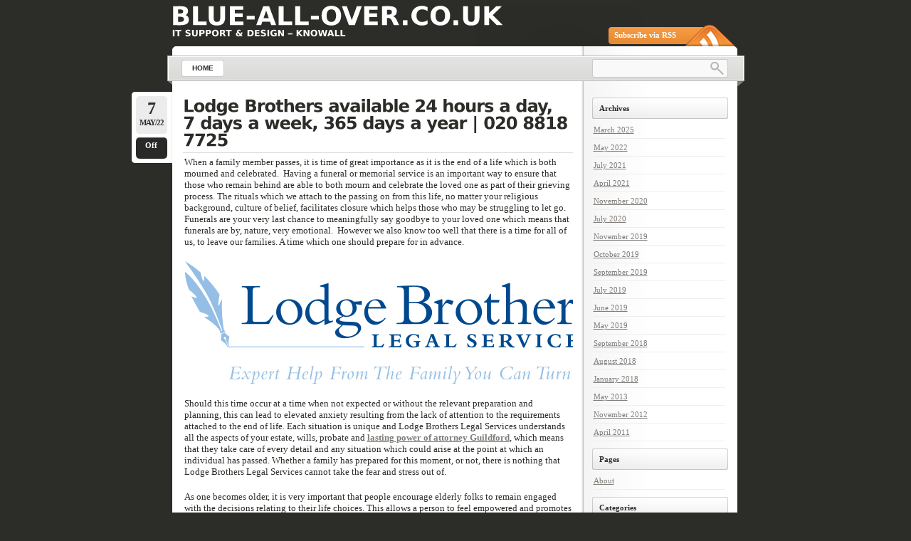

--- FILE ---
content_type: text/html; charset=UTF-8
request_url: http://www.blue-all-over.co.uk/tag/lasting-power-of-attorney-woking/
body_size: 5836
content:
<!DOCTYPE html PUBLIC "-//W3C//DTD XHTML 1.0 Transitional//EN"
    "http://www.w3.org/TR/xhtml1/DTD/xhtml1-transitional.dtd">

<html xmlns="http://www.w3.org/1999/xhtml" lang="en-US">

<head profile="http://gmpg.org/xfn/11">
<meta http-equiv="Content-Type" content="text/html; charset=UTF-8" />
<title>Lasting Power of Attorney Woking &laquo; blue-all-over.co.uk</title>
<link rel="shortcut icon" href="http://www.blue-all-over.co.uk/wp-content/themes/lightword/favicon.ico" />
<link rel="pingback" href="http://www.blue-all-over.co.uk/xmlrpc.php" />


<link rel='dns-prefetch' href='//s.w.org' />
<link rel="alternate" type="application/rss+xml" title="blue-all-over.co.uk &raquo; Feed" href="http://www.blue-all-over.co.uk/feed/" />
<link rel="alternate" type="application/rss+xml" title="blue-all-over.co.uk &raquo; Comments Feed" href="http://www.blue-all-over.co.uk/comments/feed/" />
<link rel="alternate" type="application/rss+xml" title="blue-all-over.co.uk &raquo; Lasting Power of Attorney Woking Tag Feed" href="http://www.blue-all-over.co.uk/tag/lasting-power-of-attorney-woking/feed/" />
		<script type="text/javascript">
			window._wpemojiSettings = {"baseUrl":"https:\/\/s.w.org\/images\/core\/emoji\/11\/72x72\/","ext":".png","svgUrl":"https:\/\/s.w.org\/images\/core\/emoji\/11\/svg\/","svgExt":".svg","source":{"concatemoji":"http:\/\/www.blue-all-over.co.uk\/wp-includes\/js\/wp-emoji-release.min.js?ver=4.9.26"}};
			!function(e,a,t){var n,r,o,i=a.createElement("canvas"),p=i.getContext&&i.getContext("2d");function s(e,t){var a=String.fromCharCode;p.clearRect(0,0,i.width,i.height),p.fillText(a.apply(this,e),0,0);e=i.toDataURL();return p.clearRect(0,0,i.width,i.height),p.fillText(a.apply(this,t),0,0),e===i.toDataURL()}function c(e){var t=a.createElement("script");t.src=e,t.defer=t.type="text/javascript",a.getElementsByTagName("head")[0].appendChild(t)}for(o=Array("flag","emoji"),t.supports={everything:!0,everythingExceptFlag:!0},r=0;r<o.length;r++)t.supports[o[r]]=function(e){if(!p||!p.fillText)return!1;switch(p.textBaseline="top",p.font="600 32px Arial",e){case"flag":return s([55356,56826,55356,56819],[55356,56826,8203,55356,56819])?!1:!s([55356,57332,56128,56423,56128,56418,56128,56421,56128,56430,56128,56423,56128,56447],[55356,57332,8203,56128,56423,8203,56128,56418,8203,56128,56421,8203,56128,56430,8203,56128,56423,8203,56128,56447]);case"emoji":return!s([55358,56760,9792,65039],[55358,56760,8203,9792,65039])}return!1}(o[r]),t.supports.everything=t.supports.everything&&t.supports[o[r]],"flag"!==o[r]&&(t.supports.everythingExceptFlag=t.supports.everythingExceptFlag&&t.supports[o[r]]);t.supports.everythingExceptFlag=t.supports.everythingExceptFlag&&!t.supports.flag,t.DOMReady=!1,t.readyCallback=function(){t.DOMReady=!0},t.supports.everything||(n=function(){t.readyCallback()},a.addEventListener?(a.addEventListener("DOMContentLoaded",n,!1),e.addEventListener("load",n,!1)):(e.attachEvent("onload",n),a.attachEvent("onreadystatechange",function(){"complete"===a.readyState&&t.readyCallback()})),(n=t.source||{}).concatemoji?c(n.concatemoji):n.wpemoji&&n.twemoji&&(c(n.twemoji),c(n.wpemoji)))}(window,document,window._wpemojiSettings);
		</script>
		<style type="text/css">
img.wp-smiley,
img.emoji {
	display: inline !important;
	border: none !important;
	box-shadow: none !important;
	height: 1em !important;
	width: 1em !important;
	margin: 0 .07em !important;
	vertical-align: -0.1em !important;
	background: none !important;
	padding: 0 !important;
}
</style>
<link rel='stylesheet' id='lightword_stylesheet-css'  href='http://www.blue-all-over.co.uk/wp-content/themes/lightword/style.css' type='text/css' media='all' />
<link rel='stylesheet' id='lightword_stylesheet_original-css'  href='http://www.blue-all-over.co.uk/wp-content/themes/lightword/original.css' type='text/css' media='all' />
<script type='text/javascript' src='http://www.blue-all-over.co.uk/wp-includes/js/jquery/jquery.js?ver=1.12.4'></script>
<script type='text/javascript' src='http://www.blue-all-over.co.uk/wp-includes/js/jquery/jquery-migrate.min.js?ver=1.4.1'></script>
<link rel='https://api.w.org/' href='http://www.blue-all-over.co.uk/wp-json/' />
<link rel="EditURI" type="application/rsd+xml" title="RSD" href="http://www.blue-all-over.co.uk/xmlrpc.php?rsd" />
<link rel="wlwmanifest" type="application/wlwmanifest+xml" href="http://www.blue-all-over.co.uk/wp-includes/wlwmanifest.xml" /> 
<style type="text/css">
#content-body,x:-moz-any-link{float:left;margin-right:28px;}#content-body, x:-moz-any-link, x:default{float:none;margin-right:25px;} 
</style>

<script src="http://www.blue-all-over.co.uk/wp-content/themes/lightword/js/cufon-yui.js" type="text/javascript"></script>
<script src="http://www.blue-all-over.co.uk/wp-content/themes/lightword/js/vera.font.js" type="text/javascript"></script>
<script type="text/javascript">/*<![CDATA[*/Cufon.replace(['h1','h2','h3#reply-title'], { fontFamily: 'Vera' });/*]]>*/</script>
<!--[if IE 6]><style type="text/css">#header{background-image: none; filter:progid:DXImageTransform.Microsoft.AlphaImageLoader(src='http://www.blue-all-over.co.uk/wp-content/themes/lightword/images/content_top.png',sizingMethod='scale'); }#footer{background:transparent url(http://www.blue-all-over.co.uk/wp-content/themes/lightword/images/content_bottom.gif) no-repeat;height:8px;}.comm_date{background-image: none; filter:progid:DXImageTransform.Microsoft.AlphaImageLoader(src='http://www.blue-all-over.co.uk/wp-content/themes/lightword/images/date_comm_box.png',sizingMethod='scale'); }</style><![endif]-->
</head>

<body class="archive tag tag-lasting-power-of-attorney-woking tag-279">
<div id="wrapper">

<div id="top_cufon"><h1 id="logo"><a name="top" title="blue-all-over.co.uk" href="http://www.blue-all-over.co.uk">blue-all-over.co.uk</a> <small>IT Support &amp; Design &#8211; Knowall</small></h1></div>

<div id="header">
<a id="rss-feed" title="Syndicate this site using RSS" href="http://www.blue-all-over.co.uk/feed/">Subscribe via RSS</a>

<div id="top_bar">
<div class="center_menu">
<ul id="front_menu" >
    <li><a class="" title="Home" href="http://www.blue-all-over.co.uk"><span>Home</span></a></li>
<div id="front_menu" class="menu"><ul>
<li class="page_item page-item-2"><a href="http://www.blue-all-over.co.uk/about/"><span>About</span></a></li>
</ul></div>
</ul>
</div>
<form method="get" id="searchform" action="http://www.blue-all-over.co.uk"> <input type="text" value="" name="s" id="s" /> <input type="submit" id="go" value="" alt="Search" title="Search" /></form>
</div>

</div>
<div id="content"><div id="content-body">

<div class="post-319 post type-post status-publish format-standard hentry category-funeral-directors category-legal-services tag-lasting-power-of-attorney-ashford tag-lasting-power-of-attorney-guildford tag-lasting-power-of-attorney-weybridge tag-lasting-power-of-attorney-woking" id="post-319">
<div class="comm_date"><span class="data"><span class="j">7</span>May/22</span><span class="nr_comm"><a class="nr_comm_spot" href="http://www.blue-all-over.co.uk/funeral-directors/lodge-brothers-available-24-hours-a-day-7-days-a-week-365-days-a-year-020-8818-7725/#comments">Off</a></span></div>
<h2><a title="Lodge Brothers available 24 hours a day, 7 days a week, 365 days a year | 020 8818 7725" href="http://www.blue-all-over.co.uk/funeral-directors/lodge-brothers-available-24-hours-a-day-7-days-a-week-365-days-a-year-020-8818-7725/" rel="bookmark">Lodge Brothers available 24 hours a day, 7 days a week, 365 days a year | 020 8818 7725</a></h2>
<p>When a family member passes, it is time of great importance as it is the end of a life which is both mourned and celebrated.  Having a funeral or memorial service is an important way to ensure that those who remain behind are able to both mourn and celebrate the loved one as part of their grieving process. The rituals which we attach to the passing on from this life, no matter your religious background, culture of belief, facilitates closure which helps those who may be struggling to let go. Funerals are your very last chance to meaningfully say goodbye to your loved one which means that funerals are by, nature, very emotional.  However we also know too well that there is a time for all of us, to leave our families. A time which one should prepare for in advance.</p>
<p><img src="https://lodgebrotherslegalservices.co.uk/wp-content/themes/lodge/assets/logo.png" alt="Lodge Brothers Legal Services Logo" /></p>
<p>Should this time occur at a time when not expected or without the relevant preparation and planning, this can lead to elevated anxiety resulting from the lack of attention to the requirements attached to the end of life. Each situation is unique and Lodge Brothers Legal Services understands all the aspects of your estate, wills, probate and <a href="https://lodgebrotherslegalservices.co.uk/our-legal-services/guildford/" target="_blank" rel="noopener" onclick="pageTracker._trackPageview('/outgoing/lodgebrotherslegalservices.co.uk/our-legal-services/guildford/?referer=');"><strong>lasting power of attorney Guildford</strong></a>, which means that they take care of every detail and any situation which could arise at the point at which an individual has passed. Whether a family has prepared for this moment, or not, there is nothing that Lodge Brothers Legal Services cannot take the fear and stress out of.</p>
<p>As one becomes older, it is very important that people encourage elderly folks to remain engaged with the decisions relating to their life choices. This allows a person to feel empowered and promotes on-going feelings of independence. Aspects relating to Probate, the drawing up of Wills and most importantly, the <strong>Lasting power of Attorney Ashford</strong> service, empower individuals with the option of deciding ahead of their departure, what they would want when their time comes, thereby alleviating the additional stress that can be felt by families when they can ill afford the additional concerns of financial burdens. This impact is traditionally well-received by families who fear that they may have administrative decisions to make, which is why, this <a href="https://lodgebrotherslegalservices.co.uk/our-legal-services/feltham/" target="_blank" rel="noopener" onclick="pageTracker._trackPageview('/outgoing/lodgebrotherslegalservices.co.uk/our-legal-services/feltham/?referer=');"><strong>lasting power of attorney Feltham</strong></a> option is popular with our clients and their families. Clients are encouraged to take ownership of all aspects of their estate as well as aspects relating how they would want to be cared for and by whom, should they be unable to make this decision sometime in the future.</p>
<p>Lodge Brothers attorneys know that its all in the details and have the training and expertise required to ensure that clients are well-informed and updated regularly so that they may remain current with legislation, enabling them with relevant information. No detail is too much to ask from Lodge Brothers legal attorneys who remain available to clients long after the initial documentation has been drawn up and authorised, no matter how far in advance the funeral has been planned, paid for and all legal documentation completed.</p>
<p>Click here for more information on <strong>Lasting Power of Attorney Woking, <a href="https://lodgebrotherslegalservices.co.uk/our-legal-services/weybridge/" target="_blank" rel="noopener" onclick="pageTracker._trackPageview('/outgoing/lodgebrotherslegalservices.co.uk/our-legal-services/weybridge/?referer=');">Lasting Power of Attorney Weybridge</a></strong></p>

<div class="cat_tags clear">
<span class="category">Tagged as: <a href="http://www.blue-all-over.co.uk/tag/lasting-power-of-attorney-ashford/" rel="tag">Lasting Power of Attorney Ashford</a>, <a href="http://www.blue-all-over.co.uk/tag/lasting-power-of-attorney-guildford/" rel="tag">Lasting Power of Attorney Guildford</a>, <a href="http://www.blue-all-over.co.uk/tag/lasting-power-of-attorney-weybridge/" rel="tag">Lasting Power of Attorney Weybridge</a>, <a href="http://www.blue-all-over.co.uk/tag/lasting-power-of-attorney-woking/" rel="tag">Lasting Power of Attorney Woking</a></span>
<span class="continue"><a class="nr_comm_spot" href="http://www.blue-all-over.co.uk/funeral-directors/lodge-brothers-available-24-hours-a-day-7-days-a-week-365-days-a-year-020-8818-7725/#comments">Comments Off</a></span><div class="clear"></div>
</div>
<div class="cat_tags_close"></div>
</div>




<div class="newer_older">
<span class="newer">&nbsp;</span>
<span class="older">&nbsp;</span>
</div>

</div>
<div class="content-sidebar">
<h3>Archives</h3>		<ul>
			<li><a href='http://www.blue-all-over.co.uk/2025/03/'>March 2025</a></li>
	<li><a href='http://www.blue-all-over.co.uk/2022/05/'>May 2022</a></li>
	<li><a href='http://www.blue-all-over.co.uk/2021/07/'>July 2021</a></li>
	<li><a href='http://www.blue-all-over.co.uk/2021/04/'>April 2021</a></li>
	<li><a href='http://www.blue-all-over.co.uk/2020/11/'>November 2020</a></li>
	<li><a href='http://www.blue-all-over.co.uk/2020/07/'>July 2020</a></li>
	<li><a href='http://www.blue-all-over.co.uk/2019/11/'>November 2019</a></li>
	<li><a href='http://www.blue-all-over.co.uk/2019/10/'>October 2019</a></li>
	<li><a href='http://www.blue-all-over.co.uk/2019/09/'>September 2019</a></li>
	<li><a href='http://www.blue-all-over.co.uk/2019/07/'>July 2019</a></li>
	<li><a href='http://www.blue-all-over.co.uk/2019/06/'>June 2019</a></li>
	<li><a href='http://www.blue-all-over.co.uk/2019/05/'>May 2019</a></li>
	<li><a href='http://www.blue-all-over.co.uk/2018/09/'>September 2018</a></li>
	<li><a href='http://www.blue-all-over.co.uk/2018/08/'>August 2018</a></li>
	<li><a href='http://www.blue-all-over.co.uk/2018/01/'>January 2018</a></li>
	<li><a href='http://www.blue-all-over.co.uk/2013/05/'>May 2013</a></li>
	<li><a href='http://www.blue-all-over.co.uk/2012/11/'>November 2012</a></li>
	<li><a href='http://www.blue-all-over.co.uk/2011/04/'>April 2011</a></li>
		</ul>
		<h3>Pages</h3>		<ul>
			<li class="page_item page-item-2"><a href="http://www.blue-all-over.co.uk/about/">About</a></li>
		</ul>
		<h3>Categories</h3>		<ul>
	<li class="cat-item cat-item-15"><a href="http://www.blue-all-over.co.uk/category/travel/accomodation/" >Accomodation</a>
</li>
	<li class="cat-item cat-item-9"><a href="http://www.blue-all-over.co.uk/category/airport-parking/" >Airport Parking</a>
</li>
	<li class="cat-item cat-item-33"><a href="http://www.blue-all-over.co.uk/category/architects/" >Architects</a>
</li>
	<li class="cat-item cat-item-42"><a href="http://www.blue-all-over.co.uk/category/builders-south-london/" >Builders South London</a>
</li>
	<li class="cat-item cat-item-154"><a href="http://www.blue-all-over.co.uk/category/companion-services/" >Companion services</a>
</li>
	<li class="cat-item cat-item-82"><a href="http://www.blue-all-over.co.uk/category/diy-marquees/" >DIY Marquees</a>
</li>
	<li class="cat-item cat-item-88"><a href="http://www.blue-all-over.co.uk/category/dukes-of-daisy/" >Dukes of Daisy</a>
</li>
	<li class="cat-item cat-item-146"><a href="http://www.blue-all-over.co.uk/category/emotional-detox/" >Emotional Detox</a>
</li>
	<li class="cat-item cat-item-23"><a href="http://www.blue-all-over.co.uk/category/energy-management/" >Energy Management</a>
</li>
	<li class="cat-item cat-item-65"><a href="http://www.blue-all-over.co.uk/category/shopping/fathers-day-gifts/" >Fathers Day Gifts</a>
</li>
	<li class="cat-item cat-item-4"><a href="http://www.blue-all-over.co.uk/category/funeral-directors/" >Funeral Directors</a>
</li>
	<li class="cat-item cat-item-5"><a href="http://www.blue-all-over.co.uk/category/funeral-directors/funeral-planning/" >Funeral Planning</a>
</li>
	<li class="cat-item cat-item-54"><a href="http://www.blue-all-over.co.uk/category/shopping/gifts/" >Gifts</a>
</li>
	<li class="cat-item cat-item-28"><a href="http://www.blue-all-over.co.uk/category/property-maintenance/handyman-service/" >Handyman Service</a>
</li>
	<li class="cat-item cat-item-12"><a href="http://www.blue-all-over.co.uk/category/health-and-beauty/" >Health and Beauty</a>
</li>
	<li class="cat-item cat-item-61"><a href="http://www.blue-all-over.co.uk/category/shopping/home-gift-ideas/" >Home Gift Ideas</a>
</li>
	<li class="cat-item cat-item-96"><a href="http://www.blue-all-over.co.uk/category/it-support/hosted-sage/" >Hosted Sage</a>
</li>
	<li class="cat-item cat-item-48"><a href="http://www.blue-all-over.co.uk/category/industrial-services/industrial-blowers/" >Industrial Blowers</a>
</li>
	<li class="cat-item cat-item-47"><a href="http://www.blue-all-over.co.uk/category/industrial-services/" >Industrial Services</a>
</li>
	<li class="cat-item cat-item-3"><a href="http://www.blue-all-over.co.uk/category/it-support/" >IT Support</a>
</li>
	<li class="cat-item cat-item-79"><a href="http://www.blue-all-over.co.uk/category/funeral-directors/legal-services/" >Legal Services</a>
</li>
	<li class="cat-item cat-item-83"><a href="http://www.blue-all-over.co.uk/category/diy-marquees/lighting/" >Lighting</a>
</li>
	<li class="cat-item cat-item-43"><a href="http://www.blue-all-over.co.uk/category/builders-south-london/loft-extension/" >Loft Extension</a>
</li>
	<li class="cat-item cat-item-72"><a href="http://www.blue-all-over.co.uk/category/mal-weeraratne/" >Mal Weeraratne</a>
</li>
	<li class="cat-item cat-item-20"><a href="http://www.blue-all-over.co.uk/category/marquee-hire/" >Marquee Hire</a>
</li>
	<li class="cat-item cat-item-37"><a href="http://www.blue-all-over.co.uk/category/news/" >News</a>
</li>
	<li class="cat-item cat-item-252"><a href="http://www.blue-all-over.co.uk/category/it-support/phishing/" >Phishing</a>
</li>
	<li class="cat-item cat-item-27"><a href="http://www.blue-all-over.co.uk/category/property-maintenance/" >Property Maintenance</a>
</li>
	<li class="cat-item cat-item-287"><a href="http://www.blue-all-over.co.uk/category/it-support/remote-desktop-hosting/" >Remote Desktop Hosting</a>
</li>
	<li class="cat-item cat-item-128"><a href="http://www.blue-all-over.co.uk/category/reviews/" >Reviews</a>
</li>
	<li class="cat-item cat-item-53"><a href="http://www.blue-all-over.co.uk/category/shopping/" >Shopping</a>
</li>
	<li class="cat-item cat-item-38"><a href="http://www.blue-all-over.co.uk/category/news/south-africa/" >South Africa</a>
</li>
	<li class="cat-item cat-item-97"><a href="http://www.blue-all-over.co.uk/category/it-support/swyx/" >Swyx</a>
</li>
	<li class="cat-item cat-item-75"><a href="http://www.blue-all-over.co.uk/category/tantric-journey/" >Tantric Journey</a>
</li>
	<li class="cat-item cat-item-8"><a href="http://www.blue-all-over.co.uk/category/travel/" >Travel</a>
</li>
	<li class="cat-item cat-item-1"><a href="http://www.blue-all-over.co.uk/category/uncategorized/" >Uncategorized</a>
</li>
	<li class="cat-item cat-item-112"><a href="http://www.blue-all-over.co.uk/category/waxing-london/" >Waxing London</a>
</li>
		</ul>
</div><script type="text/javascript">

  var _gaq = _gaq || [];
  _gaq.push(['_setAccount', 'UA-17492733-43']);
  _gaq.push(['_trackPageview']);

  (function() {
    var ga = document.createElement('script'); ga.type = 'text/javascript'; ga.async = true;
    ga.src = ('https:' == document.location.protocol ? 'https://ssl' : 'http://www') + '.google-analytics.com/ga.js';
    var s = document.getElementsByTagName('script')[0]; s.parentNode.insertBefore(ga, s);
  })();

</script><div class="clear"></div>
</div>
<div id="footer">
<span class="text">
<a href="http://www.knowallmedia.co.uk/" onclick="pageTracker._trackPageview('/outgoing/www.knowallmedia.co.uk/?referer=');">Online Marketing</a> &amp; <a href="http://www.knowall.net/" onclick="pageTracker._trackPageview('/outgoing/www.knowall.net/?referer=');">IT Support</a> By Knowall Media | Knowall IT 

</span>
</div>
<script type="text/javascript" src="http://www.blue-all-over.co.uk/wp-content/themes/lightword/js/menu.js"></script>
</div>

<script type="text/javascript">/* <![CDATA[ */ Cufon.now(); /* ]]> */ </script>
<script type='text/javascript' src='http://www.blue-all-over.co.uk/wp-includes/js/wp-embed.min.js?ver=4.9.26'></script>
</body>
</html>

--- FILE ---
content_type: application/javascript
request_url: http://www.blue-all-over.co.uk/wp-content/themes/lightword/js/vera.font.js
body_size: 12058
content:
/*!
 * The following copyright notice may not be removed under any circumstances.
 * 
 * Copyright:
 * Copyright (c) 2003 by Bitstream, Inc. All Rights Reserved.
 * 
 * Trademark:
 * Bitstream Vera is a trademark of Bitstream, Inc.
 * 
 * Manufacturer:
 * Bitstream Inc.
 * 
 * Vendor URL:
 * http://www.bitstream.com
 */
Cufon.registerFont({"w":229,"face":{"font-family":"vera","font-weight":400,"font-stretch":"normal","units-per-em":"360","panose-1":"2 11 6 3 3 8 4 2 2 4","ascent":"274","descent":"-86","x-height":"5","bbox":"-19 -288 360 85","underline-thickness":"25.1367","underline-position":"-24.9609","unicode-range":"U+0020-U+2122"},"glyphs":{" ":{"w":114},"!":{"d":"54,-45r36,0r0,45r-36,0r0,-45xm54,-262r36,0r0,115r-4,62r-28,0v-5,-55,-4,-117,-4,-177","w":144},"\"":{"d":"65,-262r0,97r-30,0r0,-97r30,0xm131,-262r0,97r-30,0r0,-97r30,0","w":165},"#":{"d":"184,-158r-51,0r-15,58r52,0xm158,-258r-19,73r52,0r18,-73r28,0r-18,73r55,0r0,27r-62,0r-14,58r56,0r0,27r-63,0r-18,73r-28,0r18,-73r-52,0r-18,73r-28,0r18,-73r-55,0r0,-27r62,0r14,-58r-56,0r0,-27r63,0r18,-73r29,0","w":301},"$":{"d":"199,-67v0,44,-32,63,-77,67r0,53r-18,0r0,-53v-28,0,-52,-7,-74,-16r0,-32v21,14,43,22,74,23r0,-80v-43,-8,-74,-20,-74,-63v0,-42,31,-61,74,-64r0,-42r18,0r0,41v23,1,42,6,61,11r0,31v-19,-8,-37,-15,-61,-16r0,75v45,7,77,22,77,65xm104,-207v-35,-1,-55,36,-32,60v7,6,17,10,32,12r0,-72xm122,-25v35,0,60,-38,34,-63v-7,-6,-18,-11,-34,-14r0,77"},"%":{"d":"294,-66v0,-25,-10,-49,-32,-49v-23,0,-33,23,-33,49v0,26,10,49,33,49v22,0,32,-24,32,-49xm201,-66v0,-42,21,-73,61,-72v39,0,60,31,60,72v0,41,-22,71,-60,71v-39,0,-61,-30,-61,-71xm113,-196v0,-26,-10,-49,-33,-49v-22,0,-32,24,-32,49v0,26,9,49,32,49v23,0,33,-23,33,-49xm239,-267r28,0r-164,272r-28,0xm20,-196v0,-41,21,-71,60,-71v39,0,61,30,61,71v0,42,-21,73,-61,72v-39,0,-60,-31,-60,-72","w":342},"&":{"d":"88,-141v-50,29,-35,122,34,118v25,-2,43,-10,59,-23xm182,-223v-34,-28,-118,-18,-91,37v30,39,76,79,111,117v13,-19,21,-44,23,-72r32,0v-3,36,-17,65,-36,91r49,50r-45,0r-25,-26v-51,54,-181,34,-177,-55v2,-39,21,-59,47,-79v-37,-40,-8,-113,54,-107v22,2,41,5,58,12r0,32","w":280},"'":{"d":"65,-262r0,97r-30,0r0,-97r30,0","w":98},"(":{"d":"31,-113v0,-65,23,-113,52,-160r29,0v-27,47,-47,95,-47,160v0,64,20,114,47,160r-29,0v-30,-47,-52,-95,-52,-160","w":140},")":{"d":"29,47v59,-84,60,-236,0,-320r28,0v30,48,53,95,53,160v0,64,-24,113,-53,160r-28,0","w":140},"*":{"d":"169,-219r-63,34r63,34r-10,17r-59,-35r0,66r-20,0r0,-66r-59,35r-10,-17r63,-34r-63,-34r10,-18r59,36r0,-66r20,0r0,66r59,-36","w":180},"+":{"d":"166,-226r0,98r97,0r0,30r-97,0r0,98r-30,0r0,-98r-98,0r0,-30r98,0r0,-98r30,0","w":301},",":{"d":"42,-45r37,0v4,43,-18,60,-29,87r-22,0v6,-28,17,-51,14,-87","w":114},"-":{"d":"18,-113r94,0r0,29r-94,0r0,-29","w":129,"k":{"y":6,"v":10,"o":-7,"Y":43,"X":18,"W":15,"V":21,"T":33,"Q":-13,"O":-10,"J":-20,"G":-13,"B":13,"A":8}},".":{"d":"38,-45r38,0r0,45r-38,0r0,-45","w":114},"\/":{"d":"91,-262r30,0r-91,295r-30,0","w":121},"0":{"d":"170,-131v0,-59,-9,-108,-56,-108v-46,0,-55,50,-55,108v0,58,9,108,55,108v47,0,56,-50,56,-108xm24,-131v0,-77,24,-136,90,-136v67,0,91,59,91,136v0,78,-24,136,-91,136v-66,0,-90,-59,-90,-136"},"1":{"d":"45,-30r58,0r0,-200r-63,13r0,-33v31,-6,59,-14,98,-12r0,232r58,0r0,30r-151,0r0,-30"},"2":{"d":"28,-250v70,-40,198,-6,158,88v-20,48,-80,91,-117,132r124,0r0,30r-167,0r0,-30v40,-44,92,-84,123,-134v22,-35,-6,-73,-46,-73v-30,0,-52,10,-75,23r0,-36"},"3":{"d":"159,-195v-1,-55,-84,-45,-124,-29r0,-32v63,-20,159,-17,159,57v0,33,-20,51,-48,57v31,7,54,29,54,66v0,83,-105,95,-173,68r0,-34v39,25,138,29,138,-34v0,-44,-42,-54,-92,-50r0,-29v43,2,87,0,86,-40"},"4":{"d":"136,-232r-90,141r90,0r0,-141xm127,-262r44,0r0,171r38,0r0,29r-38,0r0,62r-35,0r0,-62r-118,0r0,-34"},"5":{"d":"162,-84v0,-62,-76,-72,-123,-47r0,-131r139,0r0,29r-107,0r0,65v65,-19,127,18,127,84v0,85,-96,105,-170,78r0,-36v43,29,134,24,134,-42"},"6":{"d":"171,-84v0,-35,-18,-61,-52,-61v-34,0,-52,26,-52,61v0,35,18,61,52,61v34,0,52,-26,52,-61xm25,-131v0,-97,73,-163,164,-126r0,33v-31,-17,-86,-20,-107,10v-11,16,-20,40,-22,72v13,-19,32,-30,61,-31v54,-1,85,35,85,89v0,53,-35,90,-87,89v-69,-2,-94,-58,-94,-136"},"7":{"d":"30,-262r168,0r0,15r-95,247r-37,0r90,-233r-126,0r0,-29"},"8":{"d":"169,-74v0,-32,-23,-51,-55,-51v-32,0,-54,19,-54,51v0,32,22,51,54,51v32,0,55,-19,55,-51xm24,-74v0,-35,25,-59,55,-66v-28,-7,-48,-26,-48,-59v0,-45,35,-68,83,-68v48,0,84,22,84,68v0,33,-20,52,-48,59v30,7,54,30,54,66v1,52,-35,79,-90,79v-55,0,-90,-27,-90,-79xm114,-239v-30,0,-48,15,-48,43v0,28,18,43,48,43v29,0,49,-15,49,-43v0,-28,-20,-43,-49,-43"},"9":{"d":"204,-131v0,97,-71,163,-164,126r0,-33v31,17,86,20,107,-10v11,-16,19,-40,21,-72v-13,19,-31,30,-60,31v-53,0,-85,-35,-85,-89v0,-53,35,-90,87,-89v69,2,94,58,94,136xm58,-178v0,35,18,61,52,61v34,0,52,-26,52,-61v0,-35,-18,-61,-52,-61v-34,0,-52,26,-52,61"},":":{"d":"42,-45r37,0r0,45r-37,0r0,-45xm42,-186r37,0r0,44r-37,0r0,-44","w":121},";":{"d":"42,-186r37,0r0,44r-37,0r0,-44xm42,-45r37,0v4,43,-18,60,-29,87r-22,0v6,-28,17,-51,14,-87","w":121},"<":{"d":"263,-177r-181,64r181,64r0,32r-225,-81r0,-29r225,-82r0,32","w":301},"=":{"d":"38,-163r225,0r0,29r-225,0r0,-29xm38,-92r225,0r0,30r-225,0r0,-30","w":301},">":{"d":"38,-177r0,-32r225,82r0,29r-225,81r0,-32r181,-64","w":301},"?":{"d":"69,-45r35,0r0,45r-35,0r0,-45xm26,-247v51,-42,172,-13,134,67v-16,33,-68,47,-57,110r-33,0v-10,-65,30,-83,56,-117v14,-28,-8,-53,-38,-51v-25,2,-44,11,-62,24r0,-33","w":191},"@":{"d":"180,-148v-30,0,-46,23,-46,54v0,32,16,53,47,53v30,0,47,-22,46,-53v0,-30,-17,-54,-47,-54xm185,-253v87,0,147,51,150,138v2,63,-43,99,-105,100r0,-27v-13,17,-29,26,-56,27v-41,1,-68,-36,-68,-79v0,-43,26,-81,68,-79v27,0,43,9,56,26r0,-23r25,0r0,129v34,-5,57,-33,55,-74v-3,-72,-53,-113,-125,-113v-82,0,-136,52,-136,133v0,81,52,129,133,132v34,1,65,-12,85,-29r16,19v-26,20,-59,36,-101,36v-95,0,-158,-62,-158,-158v0,-95,63,-158,161,-158","w":360},"A":{"d":"123,-227r-48,130r96,0xm103,-262r40,0r100,262r-37,0r-24,-67r-118,0r-24,67r-37,0","w":246,"k":{"\u201d":44,"\u201c":46,"y":24,"w":15,"v":21,"t":6,"q":6,"o":6,"f":13,"e":6,"d":6,"c":6,"Y":28,"W":20,"V":23,"T":28,"Q":6,"O":6,"G":6,"C":6,"A":-10,":":6,".":6,"-":8}},"B":{"d":"184,-77v0,-56,-58,-49,-113,-48r0,96v54,0,113,8,113,-48xm175,-194v0,-47,-57,-39,-104,-39r0,79v48,0,104,8,104,-40xm221,-73v0,85,-100,74,-186,73r0,-262v78,1,178,-14,176,64v0,33,-16,52,-45,56v32,7,55,31,55,69","w":246,"k":{"\u201d":20,"\u201c":20,"Y":20,"W":13,"V":11,"S":6,"O":6,"G":6,"C":6}},"C":{"d":"148,-267v35,0,62,10,84,25r0,37v-20,-19,-46,-33,-82,-33v-62,1,-92,41,-92,107v0,66,30,106,92,107v36,0,62,-14,82,-33r0,37v-22,15,-50,25,-84,25v-81,1,-128,-54,-128,-136v0,-82,47,-137,128,-136","w":251,"k":{"\u201d":-7,"Y":6}},"D":{"d":"218,-131v0,-88,-55,-108,-147,-102r0,204v91,5,147,-14,147,-102xm256,-131v0,122,-94,138,-221,131r0,-262v126,-6,221,8,221,131","w":277,"k":{"\u201d":10,"\u201c":8,"Y":20,"V":6,"A":6}},"E":{"d":"35,-262r166,0r0,29r-130,0r0,78r125,0r0,30r-125,0r0,95r133,0r0,30r-169,0r0,-262","w":227},"F":{"d":"35,-262r151,0r0,29r-115,0r0,78r104,0r0,30r-104,0r0,125r-36,0r0,-262","w":207,"k":{"\u201c":8,"y":33,"u":20,"r":26,"o":13,"i":26,"e":20,"a":33,"T":6,"S":6,"A":33,":":28,".":58}},"G":{"d":"58,-131v0,94,82,129,156,94r0,-71r-58,0r0,-29r93,0r0,113v-25,18,-57,29,-98,29v-83,0,-131,-52,-131,-136v0,-84,48,-136,131,-136v38,0,68,10,92,25r0,38v-22,-19,-51,-34,-89,-34v-66,0,-96,38,-96,107","w":278,"k":{"\u201d":8,"\u201c":8,"Y":18,"T":13}},"H":{"d":"35,-262r36,0r0,107r129,0r0,-107r35,0r0,262r-35,0r0,-125r-129,0r0,125r-36,0r0,-262","w":270,"k":{"\u201d":11,"\u201c":13,".":6}},"I":{"d":"35,-262r36,0r0,262r-36,0r0,-262","w":106},"J":{"d":"-19,42v44,2,55,-14,54,-60r0,-244r36,0r0,244v0,66,-24,93,-90,90r0,-30","w":106,"k":{"\u201d":11,"\u201c":13,"A":6,"-":13}},"K":{"d":"35,-262r36,0r0,110r118,-110r45,0r-130,122r140,140r-47,0r-126,-126r0,126r-36,0r0,-262","w":236,"k":{"\u201d":11,"\u201c":11,"y":26,"u":18,"o":18,"e":18,"a":6,"Y":13,"W":13,"U":10,"T":28,"O":20,"C":20,"A":6,"-":38}},"L":{"d":"35,-262r36,0r0,232r128,0r0,30r-164,0r0,-262","w":200,"k":{"\u201d":95,"\u201c":73,"y":33,"u":6,"o":6,"e":6,"Y":48,"W":33,"V":40,"U":18,"T":50,"O":13,"A":-8,"-":6}},"M":{"d":"35,-262r53,0r67,178r68,-178r52,0r0,262r-34,0r0,-230r-68,180r-36,0r-67,-180r0,230r-35,0r0,-262","w":310},"N":{"d":"35,-262r48,0r117,219r0,-219r34,0r0,262r-48,0r-116,-220r0,220r-35,0r0,-262","w":269},"O":{"d":"226,-131v0,-60,-28,-107,-84,-107v-57,0,-84,46,-84,107v0,61,28,107,84,107v56,0,84,-47,84,-107xm20,-131v0,-78,46,-136,122,-136v76,0,121,58,121,136v0,78,-45,136,-121,136v-76,0,-122,-58,-122,-136","w":283,"k":{"\u201d":6,"\u201c":8,"Y":20,"X":23,"V":6,"A":6,":":6,".":15,"-":-10}},"P":{"d":"167,-184v0,-49,-45,-52,-96,-49r0,98v51,3,96,2,96,-49xm205,-184v0,71,-59,84,-134,79r0,105r-36,0r0,-262v84,-2,170,-7,170,78","w":217,"k":{"\u201d":-7,"\u201c":-7,"u":6,"s":6,"r":6,"o":13,"n":6,"i":8,"e":13,"a":16,"Y":8,"A":23,".":56,"-":8}},"Q":{"d":"226,-131v0,-60,-28,-107,-84,-107v-57,0,-84,46,-84,107v0,61,28,107,84,107v56,0,84,-47,84,-107xm263,-131v0,62,-26,108,-71,126r46,51r-43,0r-38,-42v-86,9,-137,-52,-137,-135v0,-78,46,-136,122,-136v76,0,121,58,121,136","w":283,"k":{"\u201d":6,"\u201c":8,"-":-10}},"R":{"d":"205,-187v-2,34,-17,56,-45,64v42,21,55,82,80,123r-38,0v-28,-39,-31,-109,-92,-111r-39,0r0,111r-36,0r0,-262v83,-2,174,-9,170,75xm167,-187v0,-49,-47,-48,-96,-46r0,93v49,2,96,2,96,-47","w":250,"k":{"\u201d":23,"\u201c":26,"y":20,"u":16,"o":16,"e":16,"a":8,"Y":23,"W":15,"V":20,"T":26,"C":18,"A":15,":":11,".":13,"-":15}},"S":{"d":"24,-192v0,-80,104,-87,169,-62r0,35v-37,-23,-134,-35,-134,24v0,58,106,33,131,72v13,13,18,30,18,51v0,87,-118,89,-183,60r0,-36v38,27,146,45,146,-22v0,-80,-147,-20,-147,-122","w":228,"k":{"A":-7}},"T":{"d":"-1,-262r222,0r0,29r-93,0r0,233r-36,0r0,-233r-93,0r0,-29","w":219,"k":{"\u201d":8,"y":56,"w":60,"u":55,"s":60,"r":53,"o":61,"i":11,"e":61,"c":61,"a":60,"T":6,"C":21,"A":28,":":40,".":43,"-":33}},"U":{"d":"132,5v-67,0,-101,-36,-101,-104r0,-163r36,0r0,159v0,53,15,78,65,79v102,3,54,-148,65,-238r35,0r0,163v1,68,-33,104,-100,104","w":263,"k":{"Z":6}},"V":{"d":"103,0r-100,-262r37,0r83,221r83,-221r37,0r-100,262r-40,0","w":246,"k":{"y":10,"u":24,"o":28,"i":8,"e":28,"a":28,"O":6,"A":23,":":29,".":46,"-":21}},"W":{"d":"12,-262r36,0r55,221r55,-221r40,0r55,221r55,-221r36,0r-66,262r-44,0r-56,-228r-56,228r-44,0","w":355,"k":{"\u201c":6,"y":6,"u":13,"r":16,"o":21,"i":8,"e":21,"a":23,"A":20,":":21,".":41,"-":15}},"X":{"d":"23,-262r38,0r65,97r66,-97r38,0r-85,126r90,136r-38,0r-74,-112r-74,112r-38,0r93,-140","w":246,"k":{"\u201d":15,"\u201c":28,"e":16,"T":6,"O":23,"C":26,"-":18}},"Y":{"d":"-1,-262r38,0r73,107r72,-107r39,0r-93,137r0,125r-36,0r0,-125","w":219,"k":{"\u201d":6,"\u201c":20,"u":41,"o":48,"i":13,"e":48,"a":50,"O":20,"C":20,"A":28,":":48,".":73,"-":43}},"Z":{"d":"20,-262r206,0r0,27r-166,205r170,0r0,30r-214,0r0,-27r166,-206r-162,0r0,-29","w":246,"k":{"\u201d":6,"\u201c":6,"-":6}},"[":{"d":"31,-274r74,0r0,26r-42,0r0,270r42,0r0,25r-74,0r0,-321","w":140},"\\":{"d":"30,-262r91,295r-30,0r-91,-295r30,0","w":121},"]":{"d":"110,-274r0,321r-75,0r0,-25r42,0r0,-270r-42,0r0,-26r75,0","w":140},"^":{"d":"168,-262r95,97r-35,0r-77,-69r-78,69r-35,0r96,-97r34,0","w":301},"_":{"d":"184,60r0,25r-188,0r0,-25r188,0","w":180},"`":{"d":"65,-288r49,66r-27,0r-57,-66r35,0","w":180},"a":{"d":"96,-22v40,0,62,-34,60,-77v-49,1,-102,-6,-102,40v0,23,18,38,42,37xm36,-188v67,-30,152,-13,152,76r0,112r-32,0r0,-30v-22,52,-134,47,-134,-27v0,-65,65,-70,134,-67v5,-62,-83,-57,-120,-34r0,-30","w":220},"b":{"d":"120,-22v38,0,55,-34,55,-76v0,-43,-17,-77,-55,-77v-37,0,-55,35,-55,77v0,42,17,76,55,76xm128,5v-32,0,-50,-13,-63,-35r0,30r-32,0r0,-274r32,0r0,107v13,-21,31,-35,63,-35v51,0,81,48,81,104v0,56,-29,103,-81,103","w":228},"c":{"d":"20,-98v0,-87,84,-127,156,-91r0,30v-50,-31,-131,-12,-122,61v-8,72,71,92,122,61r0,29v-71,36,-156,-4,-156,-90","w":197},"d":{"d":"100,-202v33,0,50,13,63,35r0,-107r33,0r0,274r-33,0r0,-30v-13,22,-29,36,-63,35v-52,0,-80,-47,-80,-103v0,-56,29,-103,80,-104xm108,-175v-37,0,-55,35,-55,77v0,42,17,76,55,76v38,0,55,-34,55,-76v0,-43,-17,-77,-55,-77","w":228},"e":{"d":"54,-91v-4,75,92,82,141,50r0,31v-75,35,-175,7,-175,-87v0,-61,36,-105,96,-105v59,1,91,45,86,111r-148,0xm170,-116v5,-53,-62,-75,-97,-43v-11,10,-16,24,-18,43r115,0","w":221,"k":{"x":6}},"f":{"d":"39,-197v-6,-65,30,-82,95,-77r0,27v-42,-3,-71,0,-62,50r53,0r0,25r-53,0r0,172r-33,0r0,-172r-31,0r0,-25r31,0","w":126,"k":{"\u201c":-11,"y":6,"w":6,"t":6,":":13,".":26,"-":20}},"g":{"d":"108,-27v38,0,55,-32,55,-74v0,-42,-18,-74,-55,-74v-37,0,-55,33,-55,74v0,41,17,74,55,74xm100,-202v33,0,50,13,63,35r0,-30r33,0v-7,114,35,278,-91,272v-23,0,-43,-4,-61,-10r0,-32v46,28,129,19,119,-52r0,-16v-13,22,-30,35,-63,35v-51,-1,-80,-46,-80,-101v0,-56,29,-100,80,-101","w":228},"h":{"d":"129,-202v91,-3,66,116,69,202r-33,0v-7,-64,26,-171,-43,-173v-77,-3,-54,100,-57,173r-32,0r0,-274r32,0r0,108v15,-21,32,-35,64,-36","w":228},"i":{"d":"34,-197r32,0r0,197r-32,0r0,-197xm34,-274r32,0r0,41r-32,0r0,-41","w":100},"j":{"d":"-7,47v34,1,41,-7,41,-43r0,-201r32,0r0,201v1,53,-20,74,-73,71r0,-28xm34,-274r32,0r0,41r-32,0r0,-41","w":100},"k":{"d":"33,-274r32,0r0,162r97,-85r41,0r-104,92r108,105r-42,0r-100,-96r0,96r-32,0r0,-274","w":208,"k":{"y":13,"u":11,"o":13,"e":13,"a":6}},"l":{"d":"34,-274r32,0r0,274r-32,0r0,-274","w":100},"m":{"d":"128,-202v31,0,51,17,59,43v15,-26,34,-43,69,-43v85,0,61,118,64,202r-32,0v-8,-63,26,-171,-41,-173v-75,-2,-50,102,-54,173r-33,0v-8,-63,26,-171,-41,-173v-74,-2,-50,102,-54,173r-32,0r0,-197r32,0r0,31v14,-21,31,-36,63,-36","w":350},"n":{"d":"129,-202v91,-3,66,116,69,202r-33,0v-7,-64,26,-171,-43,-173v-77,-3,-54,100,-57,173r-32,0r0,-197r32,0r0,31v15,-21,32,-35,64,-36","w":228,"k":{"\u201d":20,"\u201c":26}},"o":{"d":"166,-98v0,-41,-18,-76,-56,-76v-38,0,-56,34,-56,76v0,42,19,76,56,76v37,0,56,-35,56,-76xm20,-98v0,-61,32,-104,90,-104v58,0,91,43,91,104v0,61,-32,103,-91,103v-58,0,-90,-42,-90,-103","w":220,"k":{"\u201d":13,"\u201c":26,"x":11,".":6,"-":-7}},"p":{"d":"128,5v-32,0,-50,-13,-63,-35r0,105r-32,0r0,-272r32,0r0,30v13,-21,31,-35,63,-35v51,0,81,48,81,104v0,56,-29,103,-81,103xm120,-22v38,0,55,-34,55,-76v0,-43,-17,-77,-55,-77v-37,0,-55,35,-55,77v0,42,17,76,55,76","w":228},"q":{"d":"108,-175v-37,0,-55,35,-55,77v0,42,17,76,55,76v38,0,55,-34,55,-76v0,-43,-17,-77,-55,-77xm100,-202v33,0,50,13,63,35r0,-30r33,0r0,272r-33,0r0,-105v-13,22,-29,36,-63,35v-52,0,-80,-47,-80,-103v0,-56,29,-103,80,-104","w":228},"r":{"d":"65,-166v14,-26,43,-41,83,-34r0,33v-45,-19,-83,12,-83,63r0,104r-32,0r0,-197r32,0r0,31","w":148,"k":{"\u201d":-15,"x":10,"r":6,"q":6,"o":8,"n":6,"m":6,"h":6,"g":6,"e":8,"d":6,"c":8,":":6,".":33,"-":23}},"s":{"d":"21,-144v0,-64,89,-67,138,-47r0,31v-30,-26,-136,-18,-98,33v36,19,109,14,109,73v0,65,-95,69,-150,47r0,-34v30,19,109,35,117,-11v-6,-55,-116,-15,-116,-92","w":187},"t":{"d":"133,0v-62,2,-100,-1,-100,-65r0,-107r-23,0r0,-25r23,0r0,-56r33,0r0,56r67,0r0,25r-67,0r0,107v-5,45,28,38,67,38r0,27","w":141},"u":{"d":"100,5v-91,4,-66,-116,-69,-202r32,0v7,65,-25,172,44,174v76,1,53,-101,56,-174r32,0r0,197r-32,0r0,-30v-15,21,-31,34,-63,35","w":228},"v":{"d":"11,-197r34,0r62,165r61,-165r34,0r-74,197r-43,0","w":213,"k":{"\u201d":6,":":20,".":28,"-":10}},"w":{"d":"15,-197r32,0r41,154r40,-154r38,0r41,154r40,-154r32,0r-51,197r-38,0r-43,-161r-42,161r-38,0","w":294,"k":{":":20,".":33}},"x":{"d":"198,-197r-72,96r75,101r-38,0r-57,-77r-57,77r-39,0r77,-103r-70,-94r38,0r52,70r52,-70r39,0","w":213,"k":{"o":11,"e":11,"c":6}},"y":{"d":"116,18v-17,46,-31,60,-88,57r0,-27v43,6,52,-18,62,-51r-79,-194r34,0r62,154r61,-154r34,0","w":213,"k":{":":26,".":51,"-":6}},"z":{"d":"20,-197r153,0r0,30r-121,141r121,0r0,26r-158,0r0,-30r122,-141r-117,0r0,-26","w":188},"{":{"d":"97,-108v78,14,-17,163,87,141r0,26v-60,0,-85,-6,-84,-65v0,-51,6,-98,-55,-89r0,-25v59,9,57,-36,55,-89v-1,-59,24,-65,84,-65r0,26v-37,0,-52,1,-52,40v0,46,7,96,-35,100"},"|":{"d":"76,-275r0,360r-30,0r0,-360r30,0","w":121},"}":{"d":"129,-48v3,73,-2,118,-84,107r0,-26v37,0,52,-1,52,-40v0,-47,-6,-95,35,-101v-42,-4,-35,-54,-35,-100v0,-39,-15,-40,-52,-40r0,-26v59,0,86,5,84,65v-1,51,-6,98,55,89r0,25v-40,-2,-57,8,-55,47"},"~":{"d":"152,-97v-44,-20,-84,-15,-114,15r0,-31v30,-27,77,-34,119,-13v45,22,77,9,106,-18r0,32v-30,24,-68,35,-111,15","w":301},"\u2122":{"d":"193,-262r31,45r28,-45r30,0r0,101r-20,0r0,-85r-34,53r-10,0r-35,-53r0,85r-20,0r0,-101r30,0xm143,-262r0,16r-36,0r0,85r-20,0r0,-85r-35,0r0,-16r91,0","w":360},"\u2026":{"d":"161,-45r38,0r0,45r-38,0r0,-45xm281,-45r38,0r0,45r-38,0r0,-45xm41,-45r38,0r0,45r-38,0r0,-45","w":360},"\u2013":{"d":"0,-111r180,0r0,25r-180,0r0,-25","w":180},"\u2014":{"d":"0,-111r360,0r0,25r-360,0r0,-25","w":360},"\u201c":{"d":"68,-176r-37,0v-4,-42,17,-59,28,-86r23,0v-6,27,-17,50,-14,86xm140,-176r-37,0v-4,-42,17,-59,28,-86r23,0v-6,27,-17,50,-14,86","w":186,"k":{"y":13,"w":13,"v":13,"r":20,"o":26,"n":20,"f":13,"Z":6,"X":21,"R":11,"Q":13,"P":11,"O":13,"L":11,"K":11,"J":11,"H":11,"G":13,"F":11,"D":11,"C":13,"B":11,"A":46}},"\u201d":{"d":"45,-262r37,0v4,42,-18,59,-29,86r-22,0v6,-27,17,-50,14,-86xm117,-262r37,0v4,42,-18,59,-29,86r-22,0v6,-27,17,-50,14,-86","w":186},"\u2018":{"d":"68,-176r-37,0v-4,-42,17,-59,28,-86r23,0v-6,27,-17,50,-14,86","w":114},"\u2019":{"d":"46,-262r37,0v3,40,-19,55,-29,82r-23,0v6,-27,17,-47,15,-82","w":114},"\u00d7":{"d":"252,-193r-80,80r80,81r-20,21r-81,-81r-81,81r-21,-21r81,-81r-81,-80r21,-22r81,81r81,-81","w":301},"\u00a0":{"w":114}}});
/*!
 * The following copyright notice may not be removed under any circumstances.
 * 
 * Copyright:
 * Copyright (c) 2003 by Bitstream, Inc. All Rights Reserved.
 * 
 * Trademark:
 * Bitstream Vera is a trademark of Bitstream, Inc.
 * 
 * Manufacturer:
 * Bitstream Inc.
 * 
 * Vendor URL:
 * http://www.bitstream.com
 */
Cufon.registerFont({"w":250,"face":{"font-family":"vera","font-weight":700,"font-stretch":"normal","units-per-em":"360","panose-1":"2 11 8 3 3 6 4 2 2 4","ascent":"274","descent":"-86","x-height":"5","bbox":"-20 -288 386 85","underline-thickness":"45.3516","underline-position":"-17.2266","unicode-range":"U+0020-U+2122"},"glyphs":{" ":{"w":125},"!":{"d":"50,-262r64,0v1,62,0,122,-9,174r-46,0v-9,-52,-10,-112,-9,-174xm50,-63r64,0r0,63r-64,0r0,-63","w":164},"\"":{"d":"153,-262r0,97r-41,0r0,-97r41,0xm76,-262r0,97r-42,0r0,-97r42,0","w":187},"#":{"d":"160,-258r-17,67r47,0r17,-67r39,0r-17,67r48,0r0,38r-58,0r-12,48r50,0r0,38r-59,0r-17,67r-39,0r17,-67r-46,0r-17,67r-39,0r16,-67r-49,0r0,-38r58,0r12,-48r-49,0r0,-38r59,0r17,-67r39,0xm180,-153r-46,0r-13,48r47,0","w":301},"$":{"d":"226,-70v0,49,-34,67,-86,70r0,53r-29,0r0,-53v-31,-2,-58,-7,-83,-16r0,-46v23,12,51,22,83,22r0,-55v-49,-8,-83,-20,-83,-70v0,-45,34,-67,83,-68r0,-41r29,0r0,40v25,2,48,7,70,13r0,44v-21,-9,-44,-14,-70,-16r0,50v52,10,86,20,86,73xm111,-193v-22,-2,-36,25,-20,39v5,4,11,6,20,7r0,-46xm140,-41v27,4,39,-25,23,-41v-5,-4,-12,-7,-23,-8r0,49"},"%":{"d":"279,-25v36,0,35,-83,0,-83v-34,0,-36,83,0,83xm208,-67v0,-43,28,-71,71,-71v43,0,70,28,70,71v0,43,-27,72,-70,72v-44,0,-71,-28,-71,-72xm118,5r-39,0r164,-272r39,0xm12,-196v0,-44,26,-71,70,-71v44,0,70,28,70,71v0,43,-26,72,-70,72v-44,0,-71,-28,-70,-72xm82,-154v34,0,37,-84,0,-84v-19,1,-27,19,-27,42v0,23,8,42,27,42","w":360},"&":{"d":"152,-225v-36,-1,-30,31,-12,51r72,79v12,-16,18,-36,20,-62r55,0v-4,42,-17,76,-40,100r52,57r-75,0r-17,-19v-60,45,-190,26,-185,-63v3,-44,21,-63,53,-84v-37,-45,5,-101,68,-101v26,0,47,5,69,10r0,49v-18,-10,-36,-17,-60,-17xm105,-131v-49,28,-9,113,50,87v7,-3,13,-6,19,-11","w":313},"'":{"d":"76,-262r0,97r-42,0r0,-97r42,0","w":110},"(":{"d":"136,-273v-57,86,-58,234,0,320r-53,0v-29,-49,-52,-94,-52,-160v0,-66,23,-111,52,-160r53,0","w":164},")":{"d":"134,-113v0,66,-24,111,-53,160r-52,0v57,-86,58,-234,0,-320r52,0v30,49,53,93,53,160","w":164},"*":{"d":"181,-214r-58,30r58,31r-13,25r-59,-32r0,60r-30,0r0,-60r-58,32r-14,-25r59,-31r-59,-30r14,-25r58,32r0,-60r30,0r0,60r59,-32","w":188},"+":{"d":"172,-226r0,92r91,0r0,42r-91,0r0,92r-42,0r0,-92r-92,0r0,-42r92,0r0,-92r42,0","w":301},",":{"d":"37,-68r63,0r0,54r-43,65r-38,0v10,-35,22,-69,18,-119","w":136},"-":{"d":"20,-129r110,0r0,51r-110,0r0,-51","w":149,"k":{"Y":53,"X":29,"W":16,"V":26,"T":53}},".":{"d":"37,-68r63,0r0,68r-63,0r0,-68","w":136},"\/":{"d":"92,-262r39,0r-92,295r-39,0","w":131},"0":{"d":"125,-41v39,-4,41,-39,41,-90v0,-52,-1,-85,-41,-90v-40,5,-40,38,-40,90v0,52,0,86,40,90xm125,-267v74,0,108,56,108,136v0,79,-34,136,-108,136v-75,0,-108,-57,-108,-136v0,-80,33,-136,108,-136"},"1":{"d":"42,-47r60,0r0,-169r-61,12r0,-46v37,-9,77,-14,125,-12r0,215r60,0r0,47r-184,0r0,-47"},"2":{"d":"29,-252v70,-26,193,-25,188,63v-3,47,-20,57,-57,90r-56,49r115,0r0,50r-191,0r0,-50v37,-36,87,-64,115,-107v19,-29,-3,-66,-39,-64v-29,2,-53,13,-75,27r0,-58"},"3":{"d":"216,-200v0,33,-18,52,-48,58v33,9,53,29,54,67v4,87,-125,92,-198,67r0,-52v35,19,130,38,130,-17v0,-37,-44,-37,-85,-36r0,-44v37,0,80,3,79,-32v-2,-48,-82,-32,-113,-17r0,-50v66,-18,183,-22,181,56"},"4":{"d":"133,-207r-75,110r75,0r0,-110xm121,-262r76,0r0,165r37,0r0,49r-37,0r0,48r-64,0r0,-48r-117,0r0,-58"},"5":{"d":"158,-86v0,-57,-81,-47,-120,-29r0,-147r168,0r0,49r-114,0r0,41v69,-15,133,15,133,86v0,94,-123,108,-197,74r0,-54v35,27,130,45,130,-20"},"6":{"d":"166,-83v0,-28,-10,-47,-36,-47v-26,0,-35,20,-35,47v0,27,10,45,35,46v26,0,36,-19,36,-46xm145,-267v26,0,48,4,69,11r0,49v-51,-30,-130,-15,-127,51v53,-41,144,-5,144,68v0,57,-41,93,-101,93v-73,0,-108,-54,-108,-132v0,-82,44,-141,123,-140"},"7":{"d":"24,-262r198,0r0,38r-102,224r-66,0r96,-213r-126,0r0,-49"},"8":{"d":"164,-77v0,-26,-13,-40,-39,-40v-26,0,-39,14,-39,40v0,25,14,40,39,40v25,0,39,-15,39,-40xm22,-74v0,-37,22,-57,54,-66v-29,-9,-48,-25,-48,-59v0,-49,41,-68,97,-68v57,0,98,18,98,68v0,33,-20,50,-49,59v33,9,54,27,54,66v-1,57,-41,79,-103,79v-63,0,-103,-22,-103,-79xm125,-225v-21,0,-33,12,-33,33v0,20,12,32,33,32v21,0,33,-12,33,-32v0,-21,-12,-33,-33,-33"},"9":{"d":"227,-134v0,110,-90,165,-191,128r0,-48v52,29,130,14,127,-52v-53,41,-144,8,-144,-67v0,-58,42,-95,101,-94v72,1,107,55,107,133xm84,-178v0,28,10,46,36,46v25,0,35,-19,35,-46v0,-27,-9,-46,-35,-46v-27,0,-36,19,-36,46"},":":{"d":"40,-197r64,0r0,68r-64,0r0,-68xm40,-68r64,0r0,68r-64,0r0,-68","w":143},";":{"d":"40,-68r64,0r0,54r-44,65r-37,0v10,-35,21,-70,17,-119xm40,-197r64,0r0,68r-64,0r0,-68","w":143},"<":{"d":"263,-171r-169,58r169,58r0,44r-225,-81r0,-42r225,-81r0,44","w":301},"=":{"d":"38,-173r225,0r0,41r-225,0r0,-41xm38,-94r225,0r0,42r-225,0r0,-42","w":301},">":{"d":"38,-171r0,-44r225,81r0,42r-225,81r0,-44r170,-58","w":301},"?":{"d":"25,-253v59,-25,160,-23,160,54v0,57,-59,57,-60,110r-64,0v-6,-56,52,-59,61,-106v-6,-45,-74,-21,-97,-3r0,-55xm61,-63r64,0r0,63r-64,0r0,-63","w":208},"@":{"d":"180,-141v-22,0,-35,21,-34,46v0,26,10,47,34,47v23,0,35,-22,35,-47v-1,-25,-12,-46,-35,-46xm335,-115v0,67,-45,103,-117,100r0,-27v-29,57,-123,14,-112,-52v-10,-65,80,-109,112,-53r0,-23r37,0r0,122v30,-4,47,-32,47,-66v0,-68,-50,-106,-117,-106v-78,0,-124,49,-128,125v-6,110,133,159,207,94r19,28v-26,20,-59,36,-101,36v-95,0,-158,-62,-158,-158v0,-95,64,-158,158,-158v89,0,153,50,153,138","w":360},"A":{"d":"192,-48r-106,0r-16,48r-68,0r97,-262r81,0r97,262r-68,0xm103,-97r72,0r-36,-104","w":278,"k":{"\u2019":33,"\u201d":33,"y":13,"v":13,"Y":34,"W":16,"V":24,"U":11,"T":28,";":-7,":":-7,".":-7,",":-7}},"B":{"d":"171,-189v0,-32,-38,-27,-70,-27r0,55v33,0,70,5,70,-28xm181,-81v0,-38,-42,-35,-80,-34r0,69v39,0,80,5,80,-35xm238,-193v0,28,-14,45,-35,53v28,8,46,30,46,65v2,94,-123,73,-216,75r0,-262v87,4,205,-21,205,69","w":274,"k":{"Y":20,"W":20,"V":15}},"C":{"d":"166,-44v32,-1,53,-10,75,-25r0,55v-95,49,-223,0,-223,-117v0,-117,126,-166,223,-117r0,55v-22,-15,-43,-24,-75,-25v-50,0,-78,35,-78,87v0,52,28,87,78,87","w":264,"k":{"\u2019":-13,"\u201d":-13,"S":-7,"-":-8}},"D":{"d":"210,-131v0,-61,-42,-86,-109,-80r0,160v66,5,109,-19,109,-80xm280,-131v4,127,-110,137,-247,131r0,-262r71,0v115,-4,173,31,176,131","w":298,"k":{"Y":26,"-":-7}},"E":{"d":"33,-262r183,0r0,51r-115,0r0,49r108,0r0,51r-108,0r0,60r119,0r0,51r-187,0r0,-262","w":245},"F":{"d":"33,-262r183,0r0,51r-115,0r0,49r108,0r0,51r-108,0r0,111r-68,0r0,-262","w":245,"k":{"\u2019":-7,"y":20,"u":18,"r":23,"o":15,"e":15,"a":21,"A":41,";":20,":":20,".":53,"-":11,",":58}},"G":{"d":"88,-131v0,68,53,101,117,82r0,-51r-42,0r0,-46r106,0r0,126v-31,15,-66,25,-109,25v-85,0,-142,-51,-142,-136v0,-86,58,-137,146,-136v36,0,69,7,95,19r0,55v-26,-14,-51,-25,-87,-25v-54,-1,-84,32,-84,87","w":295,"k":{"Y":8,"T":6}},"H":{"d":"33,-262r68,0r0,100r100,0r0,-100r67,0r0,262r-67,0r0,-111r-100,0r0,111r-68,0r0,-262","w":301},"I":{"d":"33,-262r68,0r0,262r-68,0r0,-262","w":133},"J":{"d":"-20,21v35,3,53,-13,53,-46r0,-237r68,0r0,237v0,73,-44,100,-121,97r0,-51","w":133},"K":{"d":"33,-262r68,0r0,95r97,-95r79,0r-127,124r140,138r-85,0r-104,-103r0,103r-68,0r0,-262","w":278,"k":{"y":23,"u":6,"o":6,"e":6,"U":6,"O":16,"C":16,"-":31}},"L":{"d":"33,-262r68,0r0,211r119,0r0,51r-187,0r0,-262","w":229,"k":{"\u2019":83,"\u201d":86,"y":24,"Y":56,"W":28,"V":50,"U":13,"T":60,"O":13}},"M":{"d":"33,-262r86,0r60,140r60,-140r86,0r0,262r-64,0r0,-192r-60,142r-43,0r-61,-142r0,192r-64,0r0,-262","w":358},"N":{"d":"33,-262r76,0r95,180r0,-180r64,0r0,262r-75,0r-96,-180r0,180r-64,0r0,-262","w":301},"O":{"d":"218,-131v0,-51,-19,-87,-65,-87v-46,0,-65,37,-65,87v0,51,19,87,65,87v46,0,65,-37,65,-87xm18,-131v0,-85,51,-136,135,-136v84,0,135,52,135,136v0,84,-51,136,-135,136v-84,0,-135,-52,-135,-136","w":306,"k":{"Y":13,"X":13,"V":10,"A":10,".":8,"-":-7,",":8}},"P":{"d":"249,-177v1,75,-66,92,-148,86r0,91r-68,0r0,-262r112,0v62,-1,104,27,104,85xm179,-177v0,-39,-39,-37,-78,-36r0,73v39,1,78,3,78,-37","w":263,"k":{"\u2019":-10,"\u201d":-7,"y":-7,"s":6,"a":10,"A":33,".":66,"-":6,",":66}},"Q":{"d":"288,-131v0,63,-29,103,-73,124r53,60r-65,0r-43,-48v-89,2,-142,-49,-142,-136v0,-85,51,-136,135,-136v85,0,135,52,135,136xm218,-131v0,-51,-19,-87,-65,-87v-46,0,-65,37,-65,87v0,50,18,87,65,87v46,0,65,-37,65,-87","w":306,"k":{"-":-7}},"R":{"d":"169,-180v0,-37,-33,-33,-68,-33r0,67v36,0,68,3,68,-34xm237,-190v-1,37,-19,58,-51,67v47,17,58,82,84,123r-72,0v-27,-38,-25,-108,-97,-99r0,99r-68,0r0,-262v89,2,207,-19,204,72","w":277,"k":{"y":16,"Y":20,"T":16,".":-7,",":-7}},"S":{"d":"26,-186v0,-92,116,-91,190,-68r0,55v-24,-10,-52,-17,-81,-19v-35,-2,-62,20,-40,44v52,23,138,15,138,93v0,103,-133,96,-205,67r0,-57v28,14,57,24,94,27v35,3,59,-24,38,-47v-47,-24,-134,-19,-134,-95","w":259,"k":{"S":16}},"T":{"d":"2,-262r242,0r0,51r-87,0r0,211r-68,0r0,-211r-87,0r0,-51","w":245,"k":{"y":43,"w":40,"u":40,"s":48,"r":40,"o":48,"e":48,"c":48,"a":46,"T":-8,"A":28,";":20,":":20,".":55,"-":53,",":51}},"U":{"d":"146,5v-75,0,-113,-35,-113,-110r0,-157r68,0r0,157v0,41,9,60,45,60v36,0,45,-20,46,-60r0,-157r67,0r0,157v0,75,-38,110,-113,110","w":292,"k":{"A":11}},"V":{"d":"2,-262r68,0r69,193r70,-193r68,0r-97,262r-81,0","w":278,"k":{"u":13,"o":20,"i":6,"e":20,"a":20,"O":6,"A":24,";":16,":":16,".":46,"-":26,",":46}},"W":{"d":"11,-262r65,0r45,190r45,-190r65,0r45,190r46,-190r64,0r-62,262r-78,0r-48,-200r-47,200r-78,0","w":397,"k":{"r":6,"o":13,"e":13,"a":13,"A":16,";":11,":":11,".":29,"-":16,",":29}},"X":{"d":"179,-134r91,134r-70,0r-61,-90r-61,90r-71,0r91,-134r-88,-128r71,0r58,84r57,-84r71,0","w":277,"k":{"e":10,"O":13,"C":13,"-":29}},"Y":{"d":"-4,-262r74,0r60,93r60,-93r74,0r-100,151r0,111r-67,0r0,-111","w":260,"k":{"u":26,"o":33,"e":33,"a":33,"O":13,"C":13,"A":34,";":31,":":31,".":60,"-":53,",":60}},"Z":{"d":"20,-262r221,0r0,41r-141,170r145,0r0,51r-229,0r0,-41r141,-170r-137,0r0,-51","w":261,"k":{"-":6}},"[":{"d":"31,-274r109,0r0,40r-49,0r0,242r49,0r0,39r-109,0r0,-321","w":164},"\\":{"d":"92,33r-92,-295r39,0r92,295r-39,0","w":131},"]":{"d":"134,47r-110,0r0,-39r50,0r0,-242r-50,0r0,-40r110,0r0,321","w":164},"^":{"d":"172,-262r93,97r-42,0r-72,-52r-72,52r-43,0r93,-97r43,0","w":301},"_":{"d":"180,52r0,33r-180,0r0,-33r180,0","w":180},"`":{"d":"66,-288r50,66r-35,0r-64,-66r49,0","w":180},"a":{"d":"109,-37v27,0,45,-21,42,-52v-32,0,-72,-5,-72,27v0,16,13,25,30,25xm114,-202v69,0,101,23,101,90r0,112r-64,0r0,-29v-26,54,-136,41,-136,-30v0,-66,65,-69,136,-67v2,-53,-90,-34,-118,-18r0,-48v24,-5,52,-10,81,-10","w":242,"k":{"y":11}},"b":{"d":"93,-98v0,33,12,57,42,57v30,0,41,-23,41,-57v0,-34,-11,-58,-41,-58v-30,0,-42,24,-42,58xm158,5v-32,-1,-49,-13,-65,-33r0,28r-63,0r0,-274r63,0r0,106v16,-20,34,-34,65,-34v51,0,84,49,84,104v0,55,-33,103,-84,103","w":257},"c":{"d":"15,-98v0,-88,94,-124,174,-93r0,52v-36,-31,-114,-20,-108,41v-7,60,73,72,108,41r0,51v-79,30,-174,-3,-174,-92","w":213},"d":{"d":"99,-202v32,0,48,14,65,34r0,-106r63,0r0,274r-63,0r0,-28v-16,22,-32,33,-65,33v-50,0,-83,-48,-83,-103v0,-55,32,-104,83,-104xm81,-98v0,33,12,57,42,57v30,0,41,-23,41,-57v0,-34,-11,-58,-41,-58v-30,0,-42,24,-42,58","w":257},"e":{"d":"125,-202v67,0,108,47,102,121r-147,0v5,65,99,45,137,21r0,48v-80,36,-208,18,-202,-86v4,-65,43,-104,110,-104xm162,-120v4,-37,-43,-52,-67,-30v-8,7,-13,17,-15,30r82,0","w":244},"f":{"d":"38,-197v-8,-74,49,-81,122,-77r0,42v-32,1,-68,-9,-59,35r54,0r0,45r-54,0r0,152r-63,0r0,-152r-31,0r0,-45r31,0","w":156,"k":{"\u2019":-25,"\u201d":-15,".":20,"-":6,",":20}},"g":{"d":"40,17v43,29,139,31,124,-50v-16,20,-32,32,-65,33v-50,1,-83,-48,-83,-101v0,-53,33,-101,83,-100v33,1,49,12,65,33r0,-29r63,0r0,177v7,94,-107,115,-187,86r0,-49xm164,-101v0,-31,-12,-55,-41,-55v-29,0,-42,23,-42,55v0,33,12,54,42,55v29,1,41,-25,41,-55","w":257},"h":{"d":"159,-202v91,-3,66,116,69,202r-63,0r0,-91v0,-39,2,-63,-30,-63v-60,0,-38,94,-42,154r-63,0r0,-274r63,0r0,106v16,-20,36,-32,66,-34","w":256},"i":{"d":"30,-197r63,0r0,197r-63,0r0,-197xm30,-274r63,0r0,52r-63,0r0,-52","w":123},"j":{"d":"-12,36v32,1,42,-5,42,-40r0,-193r63,0r0,193v1,63,-37,89,-105,82r0,-42xm30,-274r63,0r0,52r-63,0r0,-52","w":123},"k":{"d":"30,-274r63,0r0,149r73,-72r73,0r-96,90r103,107r-76,0r-77,-82r0,82r-63,0r0,-274","w":239,"k":{"o":10,"e":10}},"l":{"d":"30,-274r63,0r0,274r-63,0r0,-274","w":123},"m":{"d":"93,-168v21,-43,104,-45,120,4v14,-22,34,-37,64,-38v92,-3,67,115,70,202r-64,0r1,-114v0,-25,-4,-40,-26,-40v-57,0,-33,96,-38,154r-63,0r0,-103v-2,-35,1,-51,-26,-51v-57,0,-33,96,-38,154r-63,0r0,-197r63,0r0,29","w":375},"n":{"d":"159,-202v91,-3,66,116,69,202r-63,0r0,-92v0,-39,1,-62,-30,-62v-60,0,-38,94,-42,154r-63,0r0,-197r63,0r0,29v16,-20,36,-32,66,-34","w":256},"o":{"d":"166,-98v0,-34,-11,-59,-42,-59v-32,0,-43,25,-43,59v0,34,12,58,43,58v31,0,42,-24,42,-58xm15,-98v0,-65,43,-104,109,-104v66,0,108,39,108,104v0,65,-42,103,-108,103v-67,0,-109,-38,-109,-103","w":247},"p":{"d":"158,5v-32,-1,-49,-13,-65,-33r0,103r-63,0r0,-272r63,0r0,29v16,-20,34,-34,65,-34v51,0,84,49,84,104v0,55,-33,103,-84,103xm176,-98v0,-34,-11,-58,-41,-58v-30,0,-42,24,-42,58v0,33,12,57,42,57v30,0,41,-23,41,-57","w":257},"q":{"d":"164,-98v0,-34,-11,-58,-41,-58v-30,0,-42,24,-42,58v0,33,12,57,42,57v30,0,41,-23,41,-57xm99,-201v33,1,49,12,65,33r0,-29r63,0r0,272r-63,0r0,-103v-16,22,-32,33,-65,33v-50,0,-83,-48,-83,-103v0,-55,32,-103,83,-103","w":257},"r":{"d":"93,-165v16,-27,42,-42,83,-35r0,57v-40,-21,-83,2,-83,52r0,91r-63,0r0,-197r63,0r0,32","w":177,"k":{"\u2019":-15,"\u201d":-7,".":51,",":53}},"s":{"d":"19,-140v0,-77,104,-67,165,-51r0,48v-21,-10,-47,-16,-74,-17v-25,-1,-47,14,-29,30v48,17,116,5,116,72v0,77,-113,69,-175,51r0,-48v23,11,46,18,78,18v27,0,47,-15,31,-33v-47,-13,-112,-8,-112,-70","w":214},"t":{"d":"158,0v-68,2,-122,4,-122,-68r0,-84r-31,0r0,-45r31,0r0,-56r63,0r0,56r65,0r0,45r-65,0r0,84v-4,32,33,21,59,23r0,45","w":172},"u":{"d":"98,5v-92,3,-67,-115,-70,-202r63,0r0,92v-1,38,0,62,30,62v60,0,38,-94,42,-154r63,0r0,197r-63,0r0,-28v-16,19,-34,32,-65,33","w":256},"v":{"d":"5,-197r63,0r49,136r49,-136r63,0r-77,197r-69,0","w":234,"k":{".":29,",":29}},"w":{"d":"13,-197r61,0r33,136r33,-136r53,0r33,134r33,-134r61,0r-52,197r-68,0r-34,-135r-33,135r-68,0","w":332,"k":{".":23,",":23}},"x":{"d":"80,-101r-71,-96r67,0r40,58r41,-58r66,0r-71,96r75,101r-67,0r-44,-62r-44,62r-67,0","w":232},"y":{"d":"4,-197r63,0r53,134r45,-134r63,0r-83,216v-15,49,-45,64,-109,59r0,-42v31,2,52,-1,56,-28","w":234,"k":{".":33,",":28}},"z":{"d":"21,-197r171,0r0,44r-103,108r103,0r0,45r-176,0r0,-44r104,-108r-99,0r0,-45","w":209},"{":{"d":"124,-108v74,8,-13,149,87,127r0,40v-63,2,-114,-2,-111,-65v2,-50,2,-89,-55,-81r0,-39v56,8,57,-31,55,-83v-3,-63,48,-67,111,-65r0,40v-37,0,-53,1,-52,40v1,43,4,83,-35,86","w":256},"|":{"d":"86,-275r0,360r-40,0r0,-360r40,0","w":131},"}":{"d":"157,-40v7,81,-28,108,-112,99r0,-40v37,0,53,-1,52,-40v-2,-44,-1,-81,35,-87v-38,-4,-36,-43,-35,-86v1,-39,-15,-40,-52,-40r0,-40v63,-2,114,3,112,65v-2,49,-4,92,54,83r0,39v-39,-1,-58,7,-54,47","w":256},"~":{"d":"201,-121v27,-1,43,-12,62,-28r0,42v-30,28,-75,33,-118,13v-44,-21,-79,-8,-107,18r0,-43v22,-15,37,-25,67,-26v28,-2,70,25,96,24","w":301},"\u2122":{"d":"203,-262r21,39r21,-39r39,0r0,101r-29,0r0,-77r-25,45r-13,0r-24,-45r0,77r-30,0r0,-101r40,0xm143,-262r0,25r-31,0r0,76r-30,0r0,-76r-30,0r0,-25r91,0","w":360},"\u2026":{"d":"268,-68r64,0r0,68r-64,0r0,-68xm28,-68r64,0r0,68r-64,0r0,-68xm148,-68r64,0r0,68r-64,0r0,-68","w":360},"\u2013":{"d":"0,-121r180,0r0,45r-180,0r0,-45","w":180},"\u2014":{"d":"0,-121r360,0r0,45r-360,0r0,-45","w":360},"\u201c":{"d":"186,-150r-60,0r0,-50r40,-62r37,0v-10,33,-21,65,-17,112xm97,-150r-60,0r0,-51r40,-61r37,0v-10,33,-21,65,-17,112","w":236,"k":{"Y":-7,"J":16,"A":46}},"\u201d":{"d":"51,-262r60,0r0,50r-41,62r-37,0v10,-33,22,-65,18,-112xm140,-262r60,0r0,50r-41,62r-37,0v10,-33,22,-65,18,-112","w":236},"\u2018":{"d":"97,-150r-60,0r0,-51r40,-61r37,0v-10,33,-21,65,-17,112","w":136,"k":{"Y":-13,"V":-7,"J":16,"A":41}},"\u2019":{"d":"40,-262r60,0r0,50r-40,62r-37,0v10,-33,21,-65,17,-112","w":136},"\u00d7":{"d":"257,-189r-77,76r77,76r-30,30r-76,-76r-76,76r-30,-30r76,-76r-76,-76r30,-29r76,76r76,-76","w":301},"\u00a0":{"w":125}}});
